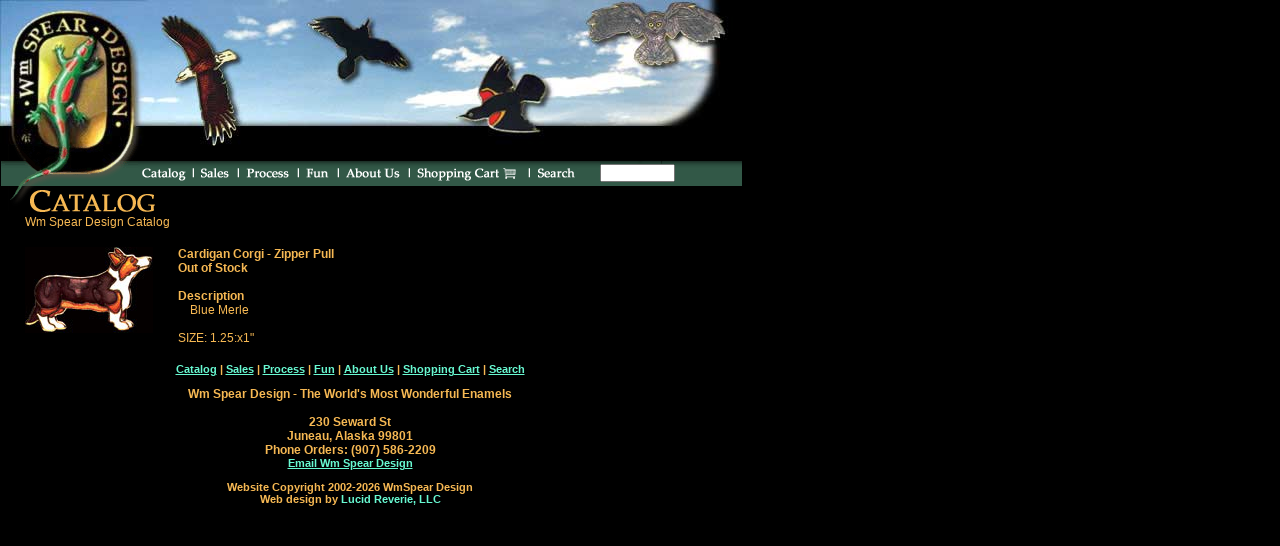

--- FILE ---
content_type: text/html; charset=UTF-8
request_url: https://wmspear.com/item.php?item=5077
body_size: 1271
content:

<!DOCTYPE HTML PUBLIC "-//W3C//DTD HTML 4.01 Transitional//EN">

<html>
<HEAD>
	<TITLE>Wm Spear Design | Catalog</TITLE>
	<META http-equiv=Content-Type content="text/html; charset=iso-8859-1">
	<META NAME="keywords" CONTENT="Pin, Zipper Pull, Bill Spear, Spear, Design, Enamel, Talismen, Amulets, Charms ">
	<META NAME="description" CONTENT="William Spear Design">
	<META NAME="robots" content="INDEX,FOLLOW">
	<META NAME="author" CONTENT="Lucid Reverie LLC">
	<META NAME="distribution" CONTENT="Global">
	<META NAME="revisit-after" CONTENT="7 days">
	<META NAME="copyright" CONTENT="Copyright 2002 - Lucid Reverie, Wm Spear Design">
<SCRIPT LANGUAGE="JavaScript">
ns=(document.layers)?1:0;
ns6=(document.getElementById&&!document.all)?1:0;
ie=document.all;
if (ns||ns6) {document.write('<link rel="STYLESHEET" type="text/css" href="wmns.css">')}
else document.write('<link rel="STYLESHEET" type="text/css" href="wm.css">')
</SCRIPT>

</HEAD>
<body marginheight=0 marginwidth=0 topmargin=0 leftmargin=0 bgcolor=#000000>


<table width=733 cellspacing=0 cellpadding=0 border=0><tr><td colspan=3 bgcolor='#000000'><a href='index.php' border=0><img src='images/headrot/birdoprey.jpg' alt='' width='733' height='146' border=0></a></td></tr>
<tr>
<td valign=top><img src="images/tail.gif" alt="" width="138" height="40" border="0"></td>
<td valign=top>
	<table cellspacing="0" cellpadding="0" border=0 bgcolor="#325847">
	<tr>
	<td colspan=16><img src="images/topshadow.gif" alt="" width="604" height="22" border="0"></td>
	</tr>
	<tr>
		<td><a href="catalog.php"><img src="images/menucat.gif" alt="" width="49" height="18" border="0"></a></td>
		<td><img src="images/menupipe.gif" alt="" width="12" height="18" border="0"></td>
		<td><a href="sales.php"><img src="images/menusales.gif" alt="" width="33" height="18" border="0"></a></td>
		<td><img src="images/menupipe.gif" alt="" width="12" height="18" border="0"></td>
				<td><a href="process.php"><img src="images/menuprocess.gif" alt="" width="47" height="18" border="0"></a></td>
		<td><img src="images/menupipe.gif" alt="" width="12" height="18" border="0"></td>
		<td><a href="fun.php"><img src="images/menufun.gif" alt="" width="28" height="18" border="0"></a></td>
		<td><img src="images/menupipe.gif" alt="" width="12" height="18" border="0"></td>
		<td><a href="about.php"><img src="images/menuus.gif" alt="" width="58" height="18" border="0"></a></td>
		<td><img src="images/menupipe.gif" alt="" width="12" height="18" border="0"></td>
		<td><a href="shop.php"><img src="images/menushop.gif" alt="" width="105" height="18" border="0"></a></td>
		<td><img src="images/menupipe.gif" alt="" width="12" height="18" border="0"></td>
		<td><a href="javascript:void(document.searchform.submit())"><img src="images/menusearch.gif" alt="" width="42" height="18" border="0"></a></td>
		<td><img src="images/bitgrey.gif" alt="" width="158" height="18" border="0"></td>
		</tr>
	</table>
</td>
<td><img src="images/bitblack.gif" alt="" width="21" height="40" border="0"></td>
</tr>
<tr>
<td align=left colspan=2><img src="images/titlecat.gif" alt="" width="163" height="29" border="0"></td>
	<td align=right></td>
</tr>
</table>

<table border=0 cellpadding=0 cellspacing=0>
<tr>
<td width=25></td><td><font class=asmall>Wm Spear Design Catalog</font></td></tr>
</table>
<br><table border=0 cellpadding=0 cellspacing=0 width=650><tr><td width=25></td><td valign=top width=128><img src='images/medjpg/cardie.jpg' width="128" height="86"></td><td width=25></td><td valign=top class=asmall>
	<table border=0 cellpadding=0 cellspacing=0>
	<tr><td class=asmallb>
	<font class=asmallb>Cardigan Corgi - Zipper Pull</font><br>Out of Stock</td></tr></table><br><font class=asmallb>Description</font><br>&nbsp;&nbsp;&nbsp;&nbsp;Blue Merle<br><br>SIZE: 1.25:x1"<br></td></tr></table>

<br>
<table width=700 border=0 cellpadding=0 cellspacing=0>
<tr><td class="atinyb" align=center>
<a href="catalog.php">Catalog</a> | 
<a href="sales.php">Sales</a> | 
<a href="process.php">Process</a> | 
<a href="fun.php">Fun</a> | 
<a href="about.php">About Us</a> | 
<a href="shop.php">Shopping Cart</a> | 
<a href="search.php">Search</a>
<br>
<br>

<font class=asmallb>Wm Spear Design - The World's Most Wonderful Enamels<br>
<br>
230 Seward St<br>
Juneau, Alaska 99801<br>
Phone Orders: (907) 586-2209</font><br>
<a href="mailto:dee@wmspear.com">Email Wm Spear Design</a>
<br>
<br>
</font>
<font class="blackfoot">Website Copyright 2002-2026 WmSpear Design
<br>Web design by <a href="http://www.lrcd.com" class="blackfoot">Lucid Reverie, LLC</a></font>

</td></tr>
</table>
<br><br>
<div id='noHS' style="position:absolute;left:600px;top:164px">
			<FORM name="searchform" method=GET ACTION="search.php">
				<INPUT STYLE="font-size:10px;height:18px;" TYPE="TEXT" NAME="search" TABINDEX="1" SIZE="10" MAXLENGTH="255" VALUE="">
			</FORM>
</div>
</body>
</html>
